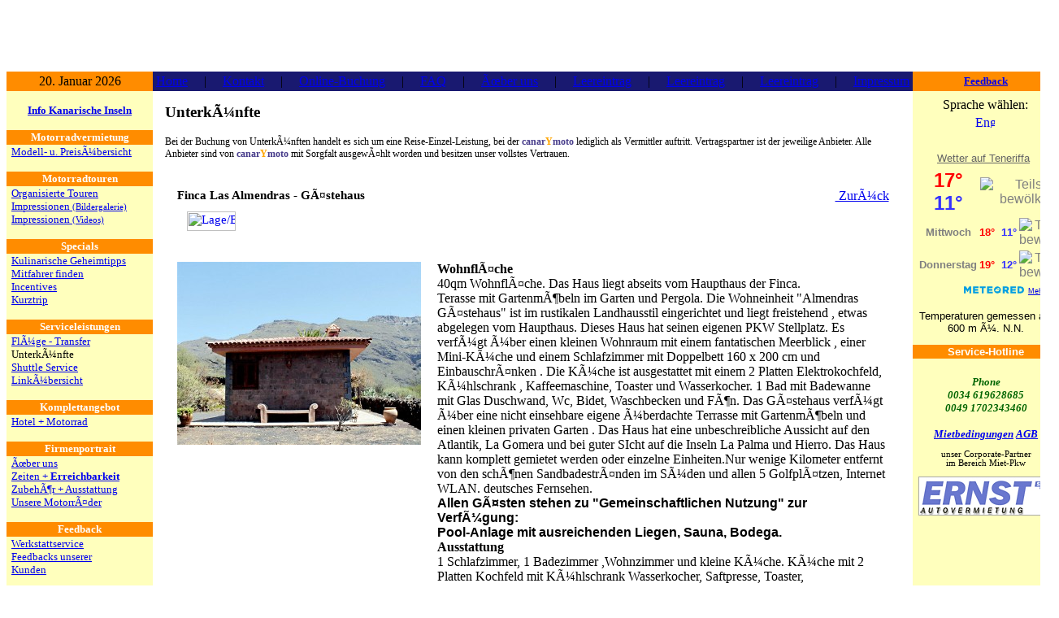

--- FILE ---
content_type: text/html
request_url: https://www.canarymoto.de/unterkuenfte__Finca+Las+Almendras+-+G%E4stehaus--107.html
body_size: 7263
content:
<!DOCTYPE html public "-//W3C//DTD HTML 4.01 Transitional//EN">
<HTML>
<HEAD>
<TITLE>canarymoto - UnterkÃ¼nfte</TITLE>
<meta name="google-site-verification" content="xan_V-z05B8xslpzP1i0rEsgzPSK1nDuu2HrcYQsJUA" />
<meta name="keywords" content="Teneriffa,Motorrad,Motorrad mieten,Bike,Biker,Motorradurlaub,Motorradvermietung,Motorradverleih,Mietmotorrad,Motorradfahrer,Motorradtour,BMW,Kawasaki,Reisen,Urlaub,Ferien,Kanaren,Canaren,Kanarische Inseln,Gran Canaria,Lanzarote,Fuerteventura,La Palma,La Gomera,El Hierro,Adeje,Kurztrip">
<meta name="Description" content="AusfÃ¼hrliche Informationen zu ausgewÃ¤hlten Hotels, Apartements und Fincas mit BuchungsmÃ¶glichkeit">
<LINK REL="SHORTCUT ICON" HREF="https://www.canarymoto.de/favicon.ico">
<meta name="robots" content="index,follow">
<meta name="Audience" content="ALLE">
<meta name="Revisit-after" content="14 days">
<meta http-equiv="Content-Type" content="text/html; charset=iso-8859-1">
<meta http-equiv="imagetoolbar" content="no">
<META NAME="Language" CONTENT="DE,GE,Deutsch">
<meta name="verify-v1" content="xo/ee9A+7jZdroOKxliIDPx4CjhgzYK1DNOwZRbYLpY=" />
<link rel="stylesheet" type="text/css" href="includes/style.css"/>

<SCRIPT language="JavaScript" type="text/javascript" src="includes/main.js"></SCRIPT>
	


<script language="JavaScript">

var anztage=new Array(); var erstertag=new Array(); var monat=new Array(); var jahr=new Array(); var wtag=new Array(); var kmonat=new Array(); var kal, m, colsp, spa, nextm, zurm, fuell, rtag, rmonat, rjahr, aktag;
anztage[0]=31;erstertag[0]=3;monat[0]="Januar";jahr[0]=2026;kmonat[0]=01;anztage[1]=28;erstertag[1]=6;monat[1]="Februar";jahr[1]=2026;kmonat[1]=02;anztage[2]=31;erstertag[2]=6;monat[2]="M&auml;rz";jahr[2]=2026;kmonat[2]=03;anztage[3]=30;erstertag[3]=2;monat[3]="April";jahr[3]=2026;kmonat[3]=04;anztage[4]=31;erstertag[4]=4;monat[4]="Mai";jahr[4]=2026;kmonat[4]=05;anztage[5]=30;erstertag[5]=0;monat[5]="Juni";jahr[5]=2026;kmonat[5]=06;anztage[6]=31;erstertag[6]=2;monat[6]="Juli";jahr[6]=2026;kmonat[6]=07;anztage[7]=31;erstertag[7]=5;monat[7]="August";jahr[7]=2026;kmonat[7]=08;anztage[8]=30;erstertag[8]=1;monat[8]="September";jahr[8]=2026;kmonat[8]=09;anztage[9]=31;erstertag[9]=3;monat[9]="Oktober";jahr[9]=2026;kmonat[9]=10;anztage[10]=30;erstertag[10]=6;monat[10]="November";jahr[10]=2026;kmonat[10]=11;anztage[11]=31;erstertag[11]=1;monat[11]="Dezember";jahr[11]=2026;kmonat[11]=12;wtag[0]="Mo";wtag[1]="Di";wtag[2]="Mi";wtag[3]="Do";wtag[4]="Fr";wtag[5]="Sa";wtag[6]="So";aktag=20;



function showkal(m) {




	
	if (document.Formular.modus.value == "an")
	{
		kal = "<table style='width:100%; padding:0px; background-color: #dededf;'><tr><td class='gross' style='font-weight: bold; background-color: #dededf; text-align: center; padding-left: 30px;'>Anreise</td><td class='mittel' style='font-weight: bold; text-align: right;background-color: #dededf; width: 20px; cursor:pointer;' onclick='aus(\"kalender\")' title='Schliessen'>[X]</td></tr></table>";
	}
	if (document.Formular.modus.value == "ab")
	{
		kal = "<table style='width:100%; padding:0px; background-color: #dededf;'><tr><td class='gross' style='font-weight: bold; background-color: #dededf; text-align: center; padding-left: 30px;'>Abreise</td><td class='mittel' style='font-weight: bold; text-align: right;background-color: #dededf; width: 20px; cursor:pointer;' onclick='aus(\"kalender\")' title='Schliessen'>[X]</td></tr></table>";
	}

	kal+="<table border='0' cellpadding='3' cellspacing='3' align='center'>";
	
	kal+="<tr><td><table border='0' cellpadding='0' cellspacing='0' width='100%'>";
	
	kal+="<tr>";
	
	if (m>0) {   	
		zurm=m-1;	
		kal+="<td align='left'><IMG src='scriptimages/pfeil_l.gif' width='10' height='10' border='0' alt='zurück' onClick='showkal("+zurm+")' style='cursor:pointer;'></td>";
	} else { 
		kal+="<td align='left'><IMG src='scriptimages/leer.gif' width='10' height='10' border='0'></td>";
	}
	
	kal+="<td align='center'><span style='font-family: Verdana, Arial, Helvetica, sans-serif; font-size: 10pt; color: #000000; font-weight: bold'>"+monat[m]+" "+jahr[m]+"</span></td>";
	
	if (m<11) {   	
		nextm=m+1;	
		kal+="<td align='right'><IMG src='scriptimages/pfeil_r.gif' width='10' height='10' alt='vorwärts' border='0' onClick='showkal("+nextm+")' style='cursor:pointer;'></td>";
	} else { 
		kal+="<td align='right'><IMG src='scriptimages/leer.gif' width='10' height='10' border='0'></td>";
	}
	
	kal+="</tr></table></td></tr>";
	
	kal+="<tr><td><table border='0' cellpadding='3' cellspacing='0'>";
	kal+="<tr>";
		for (var w=0;w<7;w++) {
			kal+="<td align='center'><span style='font-family:  Arial, Helvetica, sans-serif; font-size: 9pt; color: #000000; font-weight: bold'>"+wtag[w]+"</span></td>";
		}
	kal+="</tr>";	
	
	spa=erstertag[m];
	
		for(var t=1;t<=anztage[m];t++) {
			if (erstertag[m] > 0) {
				colsp="<td colspan='"+erstertag[m]+"'>&nbsp;</td>";
			} else {
				colsp="";
			}
			if (spa==0 || t==1) { kal+="<tr>"; }
			if (t==1) { kal+=colsp; }
			if (t<10) { fuell="0"; } else { fuell=""; }
			
			if (m==0 && t==aktag) {
				kal+="<td align='center'><span style='font-family: Verdana, Arial, Helvetica, sans-serif; border:1px solid grey;  padding:1px; margin:0px; font-size: 9pt; color: #AAAAAA;'>"+fuell+t+"</span></td>";
			}
			
			if (m==0 && t<aktag) {
				kal+="<td align='center'><span style='font-family: Verdana, Arial, Helvetica, sans-serif; text-decoration: line-through; font-size: 9pt; color: #AAAAAA'>"+fuell+t+"</span></td>";
			} 
			
			if (m==0 && t>aktag) {
			kal+="<td align='center' onClick='ret("+t+","+kmonat[m]+","+jahr[m]+")'><span style='font-family: Verdana, Arial, Helvetica, sans-serif; font-size: 9pt; color: #000000; cursor:pointer'>"+fuell+t+"</span></td>";
			}
			
			if (m>0) {
			kal+="<td align='center' onClick='ret("+t+","+kmonat[m]+","+jahr[m]+")'><span style='font-family: Verdana, Arial, Helvetica, sans-serif; font-size: 9pt; color: #000000; cursor:pointer'>"+fuell+t+"</span></td>";
			}		
			
			spa++;
			if (spa==7 || t==anztage[m]) { kal+="</tr>"; spa=0;}
		}
	kal+="</table></td></tr></table>";
	
	if (document.getElementById)
	{
		document.getElementById("kalender").innerHTML = kal;
	}	
	if (document.layers) 
	{	
		document.kalender.document.write(kal);
		document.kalender.document.close();	
	}
	if (document.all) 
	{	
		kalender.innerHTML=kal;
	}

}


function ret(rtag,rmonat,rjahr) {
	var datum;
	if (rmonat < 10) rmonat = "0" + rmonat;
	if (rtag < 10) rtag = "0" + rtag;
	datum = rtag+"."+rmonat+"."+rjahr;
	if (document.Formular.modus.value == "an")
	{
		document.Formular.anreise.value = datum;
	}
	if (document.Formular.modus.value == "ab")
	{
		document.Formular.abreise.value = datum;
	}
	aus('kalender');
}

function kal_an_an()
{
	document.Formular.modus.value = "an";
	showkal(0);
	document.getElementById('kalender').style.display="inline";
}

function kal_ab_an()
{
	document.Formular.modus.value = "ab";
	showkal(0);
	document.getElementById('kalender').style.display="inline";
}

</script>


<script type="text/javascript" src="js/jquery.js"></script>
<script type="text/javascript" src="js/jquery.lightbox-0.5.js"></script>


<link rel="stylesheet" type="text/css" href="css/jquery.lightbox-0.5.css" media="screen" />

<script type="text/javascript">
$(function() {
	$('a.lightbox').lightBox(); 
});
</script>
				
</HEAD>
<BODY>
<table width="100%" height="100%" border="0" cellpadding="0" cellspacing="0">
  <tr> 
    <td height="80" colspan="3" style="background:url(scriptimages/header.jpg); background-repeat:no-repeat;">&nbsp;</td>
  </tr>
  <tr> 
    <td width="180" height="24" style="background-color: #ff8c00; white-space:nowrap;"><div class="datum" style="text-align: center; white-space:nowrap;">20. Januar 2026</div></td>
    <td style="background-color: #191970; white-space: nowrap;"><div class="menue">&nbsp;<a href="index.html" target="_self" class="menuelink">Home</a>&nbsp;&nbsp;&nbsp;&nbsp;&nbsp;|&nbsp;&nbsp;&nbsp;&nbsp;&nbsp;<a href="kontakt.html" target="_self" class="menuelink">Kontakt</a>&nbsp;&nbsp;&nbsp;&nbsp;&nbsp;|&nbsp;&nbsp;&nbsp;&nbsp;&nbsp;<a href="buchung.php" target="_self" class="menuelink">Online-Buchung</a>&nbsp;&nbsp;&nbsp;&nbsp;&nbsp;|&nbsp;&nbsp;&nbsp;&nbsp;&nbsp;<a href="faq.html" target="_self" class="menuelink">FAQ</a>&nbsp;&nbsp;&nbsp;&nbsp;&nbsp;|&nbsp;&nbsp;&nbsp;&nbsp;&nbsp;<a href="ueber_uns.html" target="_self" class="menuelink">Ãœber uns</a>&nbsp;&nbsp;&nbsp;&nbsp;&nbsp;|&nbsp;&nbsp;&nbsp;&nbsp;&nbsp;<a href="index.html" target="_self" class="menuelink">Leereintrag</a>&nbsp;&nbsp;&nbsp;&nbsp;&nbsp;|&nbsp;&nbsp;&nbsp;&nbsp;&nbsp;<a href="index.html" target="_self" class="menuelink">Leereintrag</a>&nbsp;&nbsp;&nbsp;&nbsp;&nbsp;|&nbsp;&nbsp;&nbsp;&nbsp;&nbsp;<a href="index.html" target="_self" class="menuelink">Leereintrag</a>&nbsp;&nbsp;&nbsp;&nbsp;&nbsp;|&nbsp;&nbsp;&nbsp;&nbsp;&nbsp;<a href="impressum.html" target="_self" class="menuelink">Impressum</a>&nbsp;</div>
</td>
    <td width="180" class="klein" style="background-color: #ff8c00; text-align: center; white-space: nowrap;"><a href="feedback.html" target="_self" class="menuelink"><span style="font-size: 10pt;"><strong>Feedback</strong></span></a></td>
  </tr>
  <tr> 
    <td class="klein" style="vertical-align:top; background-color: #ffffbd; overflow:hidden;">
<div style="font-family: Verdana; text-align: center;"><span style="font-size: 10pt;">&nbsp;</span></div>
<div style="font-family: Verdana; text-align: center;"><span style="font-size: 10pt; font-weight: bold;"><a href="kanaren.html">Info Kanarische Inseln</a></span></div>
<div style="font-family: Verdana; text-align: center;"><span style="font-size: 10pt;">&nbsp;</span></div>
<table style="background: none repeat scroll 0% 50% rgb(255, 140, 0); width: 100%; border-collapse: collapse;">
  <tbody>
    <tr>
      <td>
        <div align="center"><span style="font-weight: bold; font-size: 10pt; color: rgb(255, 255, 255); font-family: Verdana;">Motorradvermietung</span></div>
      </td>
    </tr>
  </tbody>
</table>
	
<table style="margin-bottom: 15px; margin-left: 5px; width: 100%; border-collapse: collapse;">
  <tbody>
    <tr>
      <td>
<div><span style="font-size: 10pt;"><a href="mietpreise.php">Modell- u. PreisÃ¼bersicht</a></span></div>	
    </tr>
  </tbody>
</table>
<table style="background: none repeat scroll 0% 50% rgb(255, 140, 0); width: 100%; border-collapse: collapse;">
  <tbody>
    <tr>
      <td>
        <div align="center"><span style="font-weight: bold; font-size: 10pt; color: rgb(255, 255, 255); font-family: Verdana;">Motorradtouren</span></div>
      </td>
    </tr>
  </tbody>
</table>
	
<table style="margin-bottom: 15px; margin-left: 5px; width: 100%; border-collapse: collapse;">
  <tbody>
    <tr>
      <td>
<div><span style="font-size: 10pt;"><a href="o_touren.html">Organisierte Touren</a></span></div><div><span style="font-size: 10pt;"><a href="bildergalerie.html">Impressionen <small>(Bildergalerie)</small></a></span></div><div><span style="font-size: 10pt;"><a href="impressionen1.html">Impressionen <small>(Videos)</small></a></span></div>	
    </tr>
  </tbody>
</table>
<table style="background: none repeat scroll 0% 50% rgb(255, 140, 0); width: 100%; border-collapse: collapse;">
  <tbody>
    <tr>
      <td>
        <div align="center"><span style="font-weight: bold; font-size: 10pt; color: rgb(255, 255, 255); font-family: Verdana;">Specials</span></div>
      </td>
    </tr>
  </tbody>
</table>
	
<table style="margin-bottom: 15px; margin-left: 5px; width: 100%; border-collapse: collapse;">
  <tbody>
    <tr>
      <td>
<div><span style="font-size: 10pt;"><a href="restaurant-tipps.html">Kulinarische Geheimtipps</a></span></div><div><span style="font-size: 10pt;"><a href="mitfahrerkontakte.html">Mitfahrer finden</a></span></div><div><span style="font-size: 10pt;"><a href="incentives.html">Incentives</a></span></div><div><span style="font-size: 10pt;"><a href="kurztrip.html">Kurztrip</a></span></div>	
    </tr>
  </tbody>
</table>
<table style="background: none repeat scroll 0% 50% rgb(255, 140, 0); width: 100%; border-collapse: collapse;">
  <tbody>
    <tr>
      <td>
        <div align="center"><span style="font-weight: bold; font-size: 10pt; color: rgb(255, 255, 255); font-family: Verdana;">Serviceleistungen</span></div>
      </td>
    </tr>
  </tbody>
</table>
	
<table style="margin-bottom: 15px; margin-left: 5px; width: 100%; border-collapse: collapse;">
  <tbody>
    <tr>
      <td>
<div><span style="font-size: 10pt;"><a href="fluege.html">FlÃ¼ge - Transfer</a></span></div><div><span style="font-size: 10pt;">UnterkÃ¼nfte</span></div><div><span style="font-size: 10pt;"><a href="shuttle_service.html">Shuttle Service</a></span></div><div><span style="font-size: 10pt;"><a href="backlink.html">LinkÃ¼bersicht</a></span></div>	
    </tr>
  </tbody>
</table>
<table style="background: none repeat scroll 0% 50% rgb(255, 140, 0); width: 100%; border-collapse: collapse;">
  <tbody>
    <tr>
      <td>
        <div align="center"><span style="font-weight: bold; font-size: 10pt; color: rgb(255, 255, 255); font-family: Verdana;">Komplettangebot</span></div>
      </td>
    </tr>
  </tbody>
</table>
	
<table style="margin-bottom: 15px; margin-left: 5px; width: 100%; border-collapse: collapse;">
  <tbody>
    <tr>
      <td>
<div><span style="font-size: 10pt;"><a href="komplett.html">Hotel + Motorrad</a></span></div>	
    </tr>
  </tbody>
</table>
<table style="background: none repeat scroll 0% 50% rgb(255, 140, 0); width: 100%; border-collapse: collapse;">
  <tbody>
    <tr>
      <td>
        <div align="center"><span style="font-weight: bold; font-size: 10pt; color: rgb(255, 255, 255); font-family: Verdana;">Firmenportrait</span></div>
      </td>
    </tr>
  </tbody>
</table>
	
<table style="margin-bottom: 15px; margin-left: 5px; width: 100%; border-collapse: collapse;">
  <tbody>
    <tr>
      <td>
<div><span style="font-size: 10pt;"><a href="ueber_uns.html">Ãœber uns</a></span></div><div><span style="font-size: 10pt;"><a href="oeffnungszeiten.html">Zeiten + <b>Erreichbarkeit</b></a></span></div><div><span style="font-size: 10pt;"><a href="ausstattung.html">ZubehÃ¶r + Ausstattung</a></span></div><div><span style="font-size: 10pt;"><a href="unsere_motorraeder.html">Unsere MotorrÃ¤der</a></span></div>	
    </tr>
  </tbody>
</table>
<table style="background: none repeat scroll 0% 50% rgb(255, 140, 0); width: 100%; border-collapse: collapse;">
  <tbody>
    <tr>
      <td>
        <div align="center"><span style="font-weight: bold; font-size: 10pt; color: rgb(255, 255, 255); font-family: Verdana;">Feedback</span></div>
      </td>
    </tr>
  </tbody>
</table>
	
<table style="margin-bottom: 15px; margin-left: 5px; width: 100%; border-collapse: collapse;">
  <tbody>
    <tr>
      <td>
<div><span style="font-size: 10pt;"><a href="werkstattservice.html">Werkstattservice</a></span></div><div><span style="font-size: 10pt;"><a href="feedback.html">Feedbacks unserer<br />
Kunden</a></span></div>	
    </tr>
  </tbody>
</table>
<br><img src="scriptimages/leer.gif" width="180" height="1" border="0" alt=""><p>&nbsp;</p></td>
    <td style="vertical-align:top; background-color: #ffffff; padding: 15px;"><div class="mittel">
<DIV style="FONT-SIZE: 14pt"><STRONG>UnterkÃ¼nfte</STRONG></DIV>
<DIV>&nbsp;</DIV>
<DIV style="FONT-SIZE: 9pt">Bei der Buchung von UnterkÃ¼nften handelt es sich um eine Reise-Einzel-Leistung, bei der <SPAN style="COLOR: #483d8b"><STRONG>canar<SPAN style="COLOR: #ffa500; FONT-FAMILY: Comic Sans MS">Y</SPAN>moto</STRONG></SPAN> lediglich als Vermittler auftritt. Vertragspartner ist der jeweilige Anbieter. Alle Anbieter sind von <SPAN style="COLOR: #483d8b"><STRONG>canar<SPAN style="COLOR: #ffa500; FONT-FAMILY: Comic Sans MS">Y</SPAN>moto</STRONG></SPAN> mit Sorgfalt ausgewÃ¤hlt worden und besitzen unser vollstes Vertrauen.</DIV>
<DIV style="FONT-SIZE: 9pt">&nbsp;</DIV>
<DIV style="FONT-SIZE: 9pt">&nbsp;</DIV>	<table width="98%" border="0" cellpadding="5" cellspacing="0" align="center">
	<tr>
	<td colspan="2" class="mittel" style="font-size: 11pt; white-space: nowrap"><strong>Finca Las Almendras - GÃ¤stehaus</strong></td>
	 <td class="klein" style="text-align: right;"><a href="unterkuenfte__Finca+Las+Almendras--so--91.html"><img src="scriptimages/pfeil_l.gif" border="0" alt=""> ZurÃ¼ck</a></td>
	</tr>
		<tr>
	<td colspan="3" class="mittel" style="font-size: 11pt; white-space: nowrap">
	&nbsp;&nbsp;&nbsp;<a href="http://maps.google.de/maps?saddr=Calle+El+Horno+24,+38678+Playa+Paraiso,+Spain+%28canarymoto%29&daddr=Carretera+General+del+Sur+Retamar,+38436+Tamaimo,+Teneriffa,+Spain" target="_blank"><img align="absmiddle" src="scriptimages/le.jpg" width="60" height="24" border="0" alt="Lage/Entfernung zu canarymoto" title="Lage/Entfernung zu canarymoto"></a>
	</td>
	</tr>
		
	<tr>
	<td colspan="3" class="mittel">&nbsp;</td>
	</tr>
	<tr>
	<td colspan="3" class="mittel">
	<div style="width: 300px; float: left; margin-bottom: 20px; margin-right: 20px;">
	<img alt="Finca Las Almendras - GÃ¤stehaus" src="https://www.canarymoto.de/objmedium/almendrasfincagast.jpg" border="0" /><span class="klein"><br></span></div>
			<table cellspacing="0" cellpadding="0" border="0">
			<tr>
				<td>
	<DIV><STRONG>WohnflÃ¤che</STRONG></DIV>
<DIV>40qm WohnflÃ¤che. Das Haus liegt abseits vom Haupthaus der Finca. <BR>Terasse mit GartenmÃ¶beln im Garten und Pergola. Die Wohneinheit "Almendras GÃ¤stehaus" ist im rustikalen Landhausstil eingerichtet und liegt freistehend , etwas abgelegen vom Haupthaus. Dieses Haus hat seinen eigenen PKW Stellplatz. Es verfÃ¼gt Ã¼ber einen kleinen Wohnraum mit einem fantatischen Meerblick , einer Mini-KÃ¼che und einem Schlafzimmer mit Doppelbett 160 x 200 cm und EinbauschrÃ¤nken . Die KÃ¼che ist ausgestattet mit einem 2 Platten Elektrokochfeld, KÃ¼hlschrank , Kaffeemaschine, Toaster und Wasserkocher. 1 Bad mit Badewanne mit Glas Duschwand, Wc, Bidet, Waschbecken und FÃ¶n. Das GÃ¤stehaus verfÃ¼gt Ã¼ber eine nicht einsehbare eigene Ã¼berdachte Terrasse mit GartenmÃ¶beln und einen kleinen privaten Garten . Das Haus hat eine unbeschreibliche Aussicht auf den Atlantik, La Gomera und bei guter SIcht auf die Inseln La Palma und Hierro. Das Haus kann komplett gemietet werden oder einzelne Einheiten.Nur wenige Kilometer entfernt von den schÃ¶nen SandbadestrÃ¤nden im SÃ¼den und allen 5 GolfplÃ¤tzen, Internet WLAN. deutsches Fernsehen.</DIV>
<DIV><SPAN style="FONT-FAMILY: Arial"><STRONG>Allen GÃ¤sten stehen zu "Gemeinschaftlichen Nutzung" zur VerfÃ¼gung: </STRONG></SPAN></DIV>
<DIV><SPAN style="FONT-FAMILY: Arial"><STRONG>Pool-Anlage mit ausreichenden Liegen, Sauna, Bodega.</STRONG></SPAN></DIV>
<DIV><SPAN style="FONT-FAMILY: Arial"></SPAN></SPAN></B> </DIV>
<DIV><STRONG>Ausstattung&nbsp;</STRONG></DIV>
<DIV>1 Schlafzimmer, 1 Badezimmer ,Wohnzimmer und kleine KÃ¼che. KÃ¼che mit 2 Platten Kochfeld mit KÃ¼hlschrank Wasserkocher, Saftpresse, Toaster, Kaffeemaschine etc. Ein Schlafzimmer mit Doppelbett (160 x 200) und mit Einbauschrank. 1 Badezimmer mit Badewanne und Glas Duschwand. Internet WLAN<STRONG>,</STRONG> Gepflegte Ausstattung im Landhaus Stil Internet WLAN und deutsches Fernsehen. max. 2 Pers. </DIV>
<DIV>&nbsp;</DIV>
<DIV>1-2 Personen 95â‚¬/Tag. </DIV>
<DIV>Obligatorische Endreinigung ist eine Tagesmiete. </DIV>
<DIV>&nbsp;</DIV>
<DIV>Weitere Einheiten auf dem selben Anwesen kÃ¶nnen dazu gemietet werden.&nbsp; <BR>Almendras-Wohnung-2 kann dazu gemietet werden <BR>Almendras-Wohnung-1 kann dazu gemietet werden</DIV>
<DIV>Almendras-Suite&nbsp;kann dazu gemietet werden <BR><BR>Anmietung der kompletten Finca 515â‚¬/Tag. </DIV><!-- ***********************************************in gruen********************************************************************************* -->					</td>
			</tr>
		</table>
	</td>
	</tr>
		<tr>
		<td colspan="3" class="mittel">Klicken Sie auf ein Bild, um es zu vergrÃ¶ÃŸern</td>
	</tr>
	<tr>
	<td colspan="3" class="mittel">&nbsp;</td>
	</tr>
	<tr>
	<td class="klein" style="vertical-align: top;"><a name="almendrasfincagastsz.jpg"></a><div style="width: 160px; padding-right: 15px;">
		<a href="https://www.canarymoto.de/objimages/almendrasfincagastsz.jpg" class="lightbox" title=""><img src="https://www.canarymoto.de/objthumbs/almendrasfincagastsz.jpg" style="cursor: url('/scriptimages/lupe.cur'), pointer; " border="0" /></a><br />
		<br />&nbsp;</div></td>
	<td class="klein" style="vertical-align: top;"><a name="almendrasfincagastwz.jpg"></a>
	<div style="width: 160px;"><a href="https://www.canarymoto.de/objimages/almendrasfincagastwz.jpg" class="lightbox" title=""><img src="https://www.canarymoto.de/objthumbs/almendrasfincagastwz.jpg" style="cursor: url('/scriptimages/lupe.cur'), pointer; " border="0" /></a><br />
	<br />&nbsp;</div></td>
	<td rowspan="2" class="klein" style="white-space: nowrap; vertical-align: top;"><span class="mittel">	<a href="unterkuenfte__--mail--107.html"><img src="scriptimages/contact.gif" border="0" align="absmiddle" alt="Anfragen / Buchen" title="Anfragen / Buchen"> <strong>Anfragen / Buchen</strong></span><br></a>
	<span class="mittel"><strong>Miete</strong></span>
	<br>
	
				
				Belegung mit 2 Pers. 95,00 &euro; / Tag			&nbsp;</td>
	</tr>

	<tr>
	
	
	<td class="klein" style="vertical-align: top;"></div></td>
	<td class="klein" style="vertical-align: top;"></div></td>
	
	</tr>
	
	<tr>
	
	
	<td class="klein" style="vertical-align: top;"></div></td>
	<td class="klein" style="vertical-align: top;"></div></td>
	
	</tr>
	
	<tr>
	
	
	<td class="klein" style="vertical-align: top;"></div></td>
	<td class="klein" style="vertical-align: top;"></div></td>
	
	</tr>
	
	
	<tr>
	<td colspan="3" class="klein" style="text-align: right;"><a href="unterkuenfte__Finca+Las+Almendras--so--91.html"><img src="scriptimages/pfeil_l.gif" border="0" alt=""> ZurÃ¼ck</a></td>
	</tr>
	</table>
</div><p>&nbsp;</p></td>
    <td style="vertical-align:top; background-color: #ffffbd; overflow:hidden;"><div class="klein" style="padding: 5px;">
<table border="0" width="99%">
	<tr>
		<td class="klein" style="text-align: center;">
Sprache wählen: 
		</td>
	</tr>
	<tr>
		<td style="text-align: center;">
			<a href="https://www.canarymoto.com"><img src="scriptimages/en.gif" alt="English" title="English" border="0" width="24" height="15" align="absmiddle"></a>		</td>
	</tr>
		
	</table></div><div class="klein" style="overflow:hidden;">
<span style="font-family: Arial; font-size: 8pt;">

  <div align="center">

    <table style="margin-top: 20px; border-collapse: collapse;">

      <tbody>

        <tr>

          <td>

            <p align="center">

              <div id="cont_168c1711f0e9f7400f966ac49bf4cfd1"><span id="h_168c1711f0e9f7400f966ac49bf4cfd1"><a class="LinkWid" href="http://www.daswetter.com/wetter_Adeje-Europa-Spanien-Santa+Cruz+de+Tenerife--1-5638.html" target="_blank" style="font-family:Arial; font-size:13px; color:#656565;">Wetter auf Teneriffa</a></span><script type="text/javascript" async src="https://www.daswetter.com/wid_loader/168c1711f0e9f7400f966ac49bf4cfd1"></script></div>

              <div align="center"><small>Temperaturen gemessen auf 600&nbsp;m&nbsp;Ã¼.&nbsp;N.N.</small></div>

              

              </p></td>

        </tr>

      </tbody>

    </table></div>

  <div align="center">&nbsp;</div>

  <div align="center">

    <table style="border-width: medium; border-style: none; border-color: -moz-use-text-color; width: 180px; border-collapse: collapse; background: none repeat scroll 0% 0% rgb(255, 140, 0); height: 15px;">

      <tbody>

        <tr>

          <td style="border-width: medium; border-style: none; border-color: -moz-use-text-color;">

            <div align="center"><span style="color: rgb(255, 255, 255); font-size: 10pt; font-weight: bold;">Service-Hotline</span></div></td>

        </tr>

      </tbody>

    </table></div></span>

<div align="center"><span style="color: rgb(0, 100, 0); font-size: 10pt;"><span style="font-weight: bold; font-style: italic;">

      <table style="margin-top: 20px; border-collapse: collapse;">

        <tbody>

          <tr>

            <td>

              <div align="center"><span style="font-weight: bold;"><span style="color: rgb(0, 100, 0); font-size: 10pt; font-style: italic;">Phone</span></span></div>

              <div align="center"><span style="color: rgb(0, 100, 0); font-size: 10pt; font-weight: bold; font-style: italic;">0034 619628685</span></div>

              <div align="center"><span style="color: rgb(0, 100, 0); font-size: 10pt;"><span style="font-weight: bold; font-style: italic;">0049 1702343460</span></span></div>

              <div align="center"><span style="font-size: 8pt;"></span></div>

              <div align="center"><span style="font-size: 8pt;"></span></div>

              <div align="center"><span style="color: rgb(0, 0, 0); font-size: 10pt; font-weight: bold; font-style: italic;"><span style="color: rgb(0, 0, 0); font-size: 10pt;"><br />

                    <a href="mietbedingungen.html">Mietbedingungen</a></span>&nbsp;<span style="color: rgb(0, 0, 0); font-size: 10pt;"><a href="agb.html">AGB</a></span></span></div>

              <div align="center"><span style="color: rgb(0, 0, 0); font-size: 10pt; font-weight: bold;"><span style="color: rgb(0, 0, 0); font-size: 10pt; font-style: italic;"></span></span></div>

              <div align="center"><span style="color: rgb(0, 0, 0); font-size: 10pt; font-weight: bold;"><span style="color: rgb(0, 0, 0); font-size: 10pt; font-style: italic;"></span></span></div>

              <div align="center"><span style="color: rgb(0, 0, 0); font-size: 8pt;"><span style="color: rgb(0, 0, 0); font-size: 8pt;"><br />

                    unser Corporate-Partner<br />

                    im Bereich Miet-Pkw<br />

                    <span style="font-size: 8pt;"><br />

                      </span></span></span></div>

              <div align="center"><span style="color: rgb(0, 0, 0); font-size: 10pt; font-weight: bold;"><span style="color: rgb(0, 0, 0); font-size: 10pt; font-style: italic;"><a target="_blank" href="http://www.auto-ernst.de">

                      <img width="165" height="46" src="images/logo_auto_ernst.jpg" alt="Autovermietung Ernst S.L." style="border-width: 1px; border-style: solid; border-color: rgb(169, 169, 169);" /></a></span></span></div></td>

          </tr>

        </tbody>

      </table></span></span></div></div><p>&nbsp;</p></td>
  </tr>
</table>	
</body>
</html>

--- FILE ---
content_type: application/javascript
request_url: https://www.daswetter.com/wid_loader/168c1711f0e9f7400f966ac49bf4cfd1
body_size: 269
content:
(function(w) {var d = w.document;var c = d.getElementById("cont_168c1711f0e9f7400f966ac49bf4cfd1");var ln = d.getElementById("h_168c1711f0e9f7400f966ac49bf4cfd1");var a = d.getElementById("a_168c1711f0e9f7400f966ac49bf4cfd1");var l2 = d.getElementById("h2_168c1711f0e9f7400f966ac49bf4cfd1");if (l2) l2.style.cssText = "font-weight:normal;display:inline;";if (c && ln) {c.style.cssText = "text-align:center; width:170px; color:#808080; background-color:#FFFFBD; border:1px solid #FFFFBD;";ln.style.cssText = "font-family:Arial;font-size:14px; height:19px; text-align:center; cursor:pointer; text-decoration:underline";var e = d.createElement("iframe");e.style.cssText = "width:170px; color:#808080; height:178px;";e.id = "168c1711f0e9f7400f966ac49bf4cfd1";e.src='https://www.daswetter.com/getwid/168c1711f0e9f7400f966ac49bf4cfd1';e.frameBorder = 0;e.scrolling = "no";e.name = "flipe";e.allowTransparency = true;e.style.height = "178px";c.appendChild(e);}})(window);